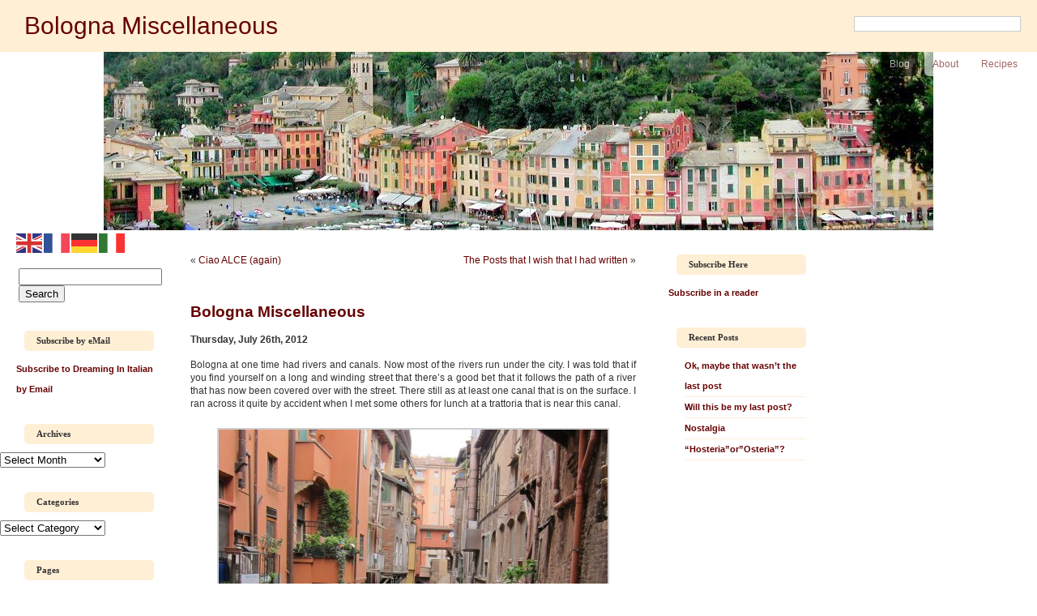

--- FILE ---
content_type: text/html; charset=UTF-8
request_url: http://www.dreaminginitalian.com/2012/07/26/bologna-miscellaneous/
body_size: 12569
content:
<!DOCTYPE html PUBLIC "-//W3C//DTD XHTML 1.0 Transitional//EN" "http://www.w3.org/TR/xhtml1/DTD/xhtml1-transitional.dtd">
<html xmlns="http://www.w3.org/1999/xhtml" lang="en-US">

<head profile="http://gmpg.org/xfn/11">
<meta http-equiv="Content-Type" content="text/html; charset=UTF-8" />

<title>  Bologna Miscellaneous  - Dreaming In Italian</title>

<link rel="stylesheet" href="http://www.dreaminginitalian.com/wp-content/themes/violinesth-v3/style.css" type="text/css" media="screen" />
<link rel="alternate" type="application/rss+xml" title="Dreaming In Italian RSS Feed" href="http://www.dreaminginitalian.com/feed/" />
<link rel="pingback" href="http://www.dreaminginitalian.com/xmlrpc.php" />
<!--[if IE]>
<style type="text/css">
<!-- #sidebars .submenu, #sidebars #submenu{margin-left: -10px;} -->
</style>
<![endif]-->


<meta name='robots' content='max-image-preview:large' />
<link rel='dns-prefetch' href='//static.addtoany.com' />
<link rel='dns-prefetch' href='//secure.gravatar.com' />
<link rel='dns-prefetch' href='//stats.wp.com' />
<link rel='dns-prefetch' href='//v0.wordpress.com' />
<link rel="alternate" type="application/rss+xml" title="Dreaming In Italian &raquo; Bologna Miscellaneous Comments Feed" href="http://www.dreaminginitalian.com/2012/07/26/bologna-miscellaneous/feed/" />
<link rel="alternate" title="oEmbed (JSON)" type="application/json+oembed" href="http://www.dreaminginitalian.com/wp-json/oembed/1.0/embed?url=http%3A%2F%2Fwww.dreaminginitalian.com%2F2012%2F07%2F26%2Fbologna-miscellaneous%2F" />
<link rel="alternate" title="oEmbed (XML)" type="text/xml+oembed" href="http://www.dreaminginitalian.com/wp-json/oembed/1.0/embed?url=http%3A%2F%2Fwww.dreaminginitalian.com%2F2012%2F07%2F26%2Fbologna-miscellaneous%2F&#038;format=xml" />
<style id='wp-img-auto-sizes-contain-inline-css' type='text/css'>
img:is([sizes=auto i],[sizes^="auto," i]){contain-intrinsic-size:3000px 1500px}
/*# sourceURL=wp-img-auto-sizes-contain-inline-css */
</style>
<link rel='stylesheet' id='shadowbox-css-css' href='http://www.dreaminginitalian.com/wp-content/uploads/shadowbox-js/src/shadowbox.css?ver=3.0.3' type='text/css' media='screen' />
<link rel='stylesheet' id='shadowbox-extras-css' href='http://www.dreaminginitalian.com/wp-content/plugins/shadowbox-js/css/extras.css?ver=3.0.3.10' type='text/css' media='screen' />
<style id='wp-emoji-styles-inline-css' type='text/css'>

	img.wp-smiley, img.emoji {
		display: inline !important;
		border: none !important;
		box-shadow: none !important;
		height: 1em !important;
		width: 1em !important;
		margin: 0 0.07em !important;
		vertical-align: -0.1em !important;
		background: none !important;
		padding: 0 !important;
	}
/*# sourceURL=wp-emoji-styles-inline-css */
</style>
<link rel='stylesheet' id='wp-block-library-css' href='http://www.dreaminginitalian.com/wp-includes/css/dist/block-library/style.min.css?ver=6.9' type='text/css' media='all' />
<style id='global-styles-inline-css' type='text/css'>
:root{--wp--preset--aspect-ratio--square: 1;--wp--preset--aspect-ratio--4-3: 4/3;--wp--preset--aspect-ratio--3-4: 3/4;--wp--preset--aspect-ratio--3-2: 3/2;--wp--preset--aspect-ratio--2-3: 2/3;--wp--preset--aspect-ratio--16-9: 16/9;--wp--preset--aspect-ratio--9-16: 9/16;--wp--preset--color--black: #000000;--wp--preset--color--cyan-bluish-gray: #abb8c3;--wp--preset--color--white: #ffffff;--wp--preset--color--pale-pink: #f78da7;--wp--preset--color--vivid-red: #cf2e2e;--wp--preset--color--luminous-vivid-orange: #ff6900;--wp--preset--color--luminous-vivid-amber: #fcb900;--wp--preset--color--light-green-cyan: #7bdcb5;--wp--preset--color--vivid-green-cyan: #00d084;--wp--preset--color--pale-cyan-blue: #8ed1fc;--wp--preset--color--vivid-cyan-blue: #0693e3;--wp--preset--color--vivid-purple: #9b51e0;--wp--preset--gradient--vivid-cyan-blue-to-vivid-purple: linear-gradient(135deg,rgb(6,147,227) 0%,rgb(155,81,224) 100%);--wp--preset--gradient--light-green-cyan-to-vivid-green-cyan: linear-gradient(135deg,rgb(122,220,180) 0%,rgb(0,208,130) 100%);--wp--preset--gradient--luminous-vivid-amber-to-luminous-vivid-orange: linear-gradient(135deg,rgb(252,185,0) 0%,rgb(255,105,0) 100%);--wp--preset--gradient--luminous-vivid-orange-to-vivid-red: linear-gradient(135deg,rgb(255,105,0) 0%,rgb(207,46,46) 100%);--wp--preset--gradient--very-light-gray-to-cyan-bluish-gray: linear-gradient(135deg,rgb(238,238,238) 0%,rgb(169,184,195) 100%);--wp--preset--gradient--cool-to-warm-spectrum: linear-gradient(135deg,rgb(74,234,220) 0%,rgb(151,120,209) 20%,rgb(207,42,186) 40%,rgb(238,44,130) 60%,rgb(251,105,98) 80%,rgb(254,248,76) 100%);--wp--preset--gradient--blush-light-purple: linear-gradient(135deg,rgb(255,206,236) 0%,rgb(152,150,240) 100%);--wp--preset--gradient--blush-bordeaux: linear-gradient(135deg,rgb(254,205,165) 0%,rgb(254,45,45) 50%,rgb(107,0,62) 100%);--wp--preset--gradient--luminous-dusk: linear-gradient(135deg,rgb(255,203,112) 0%,rgb(199,81,192) 50%,rgb(65,88,208) 100%);--wp--preset--gradient--pale-ocean: linear-gradient(135deg,rgb(255,245,203) 0%,rgb(182,227,212) 50%,rgb(51,167,181) 100%);--wp--preset--gradient--electric-grass: linear-gradient(135deg,rgb(202,248,128) 0%,rgb(113,206,126) 100%);--wp--preset--gradient--midnight: linear-gradient(135deg,rgb(2,3,129) 0%,rgb(40,116,252) 100%);--wp--preset--font-size--small: 13px;--wp--preset--font-size--medium: 20px;--wp--preset--font-size--large: 36px;--wp--preset--font-size--x-large: 42px;--wp--preset--spacing--20: 0.44rem;--wp--preset--spacing--30: 0.67rem;--wp--preset--spacing--40: 1rem;--wp--preset--spacing--50: 1.5rem;--wp--preset--spacing--60: 2.25rem;--wp--preset--spacing--70: 3.38rem;--wp--preset--spacing--80: 5.06rem;--wp--preset--shadow--natural: 6px 6px 9px rgba(0, 0, 0, 0.2);--wp--preset--shadow--deep: 12px 12px 50px rgba(0, 0, 0, 0.4);--wp--preset--shadow--sharp: 6px 6px 0px rgba(0, 0, 0, 0.2);--wp--preset--shadow--outlined: 6px 6px 0px -3px rgb(255, 255, 255), 6px 6px rgb(0, 0, 0);--wp--preset--shadow--crisp: 6px 6px 0px rgb(0, 0, 0);}:where(.is-layout-flex){gap: 0.5em;}:where(.is-layout-grid){gap: 0.5em;}body .is-layout-flex{display: flex;}.is-layout-flex{flex-wrap: wrap;align-items: center;}.is-layout-flex > :is(*, div){margin: 0;}body .is-layout-grid{display: grid;}.is-layout-grid > :is(*, div){margin: 0;}:where(.wp-block-columns.is-layout-flex){gap: 2em;}:where(.wp-block-columns.is-layout-grid){gap: 2em;}:where(.wp-block-post-template.is-layout-flex){gap: 1.25em;}:where(.wp-block-post-template.is-layout-grid){gap: 1.25em;}.has-black-color{color: var(--wp--preset--color--black) !important;}.has-cyan-bluish-gray-color{color: var(--wp--preset--color--cyan-bluish-gray) !important;}.has-white-color{color: var(--wp--preset--color--white) !important;}.has-pale-pink-color{color: var(--wp--preset--color--pale-pink) !important;}.has-vivid-red-color{color: var(--wp--preset--color--vivid-red) !important;}.has-luminous-vivid-orange-color{color: var(--wp--preset--color--luminous-vivid-orange) !important;}.has-luminous-vivid-amber-color{color: var(--wp--preset--color--luminous-vivid-amber) !important;}.has-light-green-cyan-color{color: var(--wp--preset--color--light-green-cyan) !important;}.has-vivid-green-cyan-color{color: var(--wp--preset--color--vivid-green-cyan) !important;}.has-pale-cyan-blue-color{color: var(--wp--preset--color--pale-cyan-blue) !important;}.has-vivid-cyan-blue-color{color: var(--wp--preset--color--vivid-cyan-blue) !important;}.has-vivid-purple-color{color: var(--wp--preset--color--vivid-purple) !important;}.has-black-background-color{background-color: var(--wp--preset--color--black) !important;}.has-cyan-bluish-gray-background-color{background-color: var(--wp--preset--color--cyan-bluish-gray) !important;}.has-white-background-color{background-color: var(--wp--preset--color--white) !important;}.has-pale-pink-background-color{background-color: var(--wp--preset--color--pale-pink) !important;}.has-vivid-red-background-color{background-color: var(--wp--preset--color--vivid-red) !important;}.has-luminous-vivid-orange-background-color{background-color: var(--wp--preset--color--luminous-vivid-orange) !important;}.has-luminous-vivid-amber-background-color{background-color: var(--wp--preset--color--luminous-vivid-amber) !important;}.has-light-green-cyan-background-color{background-color: var(--wp--preset--color--light-green-cyan) !important;}.has-vivid-green-cyan-background-color{background-color: var(--wp--preset--color--vivid-green-cyan) !important;}.has-pale-cyan-blue-background-color{background-color: var(--wp--preset--color--pale-cyan-blue) !important;}.has-vivid-cyan-blue-background-color{background-color: var(--wp--preset--color--vivid-cyan-blue) !important;}.has-vivid-purple-background-color{background-color: var(--wp--preset--color--vivid-purple) !important;}.has-black-border-color{border-color: var(--wp--preset--color--black) !important;}.has-cyan-bluish-gray-border-color{border-color: var(--wp--preset--color--cyan-bluish-gray) !important;}.has-white-border-color{border-color: var(--wp--preset--color--white) !important;}.has-pale-pink-border-color{border-color: var(--wp--preset--color--pale-pink) !important;}.has-vivid-red-border-color{border-color: var(--wp--preset--color--vivid-red) !important;}.has-luminous-vivid-orange-border-color{border-color: var(--wp--preset--color--luminous-vivid-orange) !important;}.has-luminous-vivid-amber-border-color{border-color: var(--wp--preset--color--luminous-vivid-amber) !important;}.has-light-green-cyan-border-color{border-color: var(--wp--preset--color--light-green-cyan) !important;}.has-vivid-green-cyan-border-color{border-color: var(--wp--preset--color--vivid-green-cyan) !important;}.has-pale-cyan-blue-border-color{border-color: var(--wp--preset--color--pale-cyan-blue) !important;}.has-vivid-cyan-blue-border-color{border-color: var(--wp--preset--color--vivid-cyan-blue) !important;}.has-vivid-purple-border-color{border-color: var(--wp--preset--color--vivid-purple) !important;}.has-vivid-cyan-blue-to-vivid-purple-gradient-background{background: var(--wp--preset--gradient--vivid-cyan-blue-to-vivid-purple) !important;}.has-light-green-cyan-to-vivid-green-cyan-gradient-background{background: var(--wp--preset--gradient--light-green-cyan-to-vivid-green-cyan) !important;}.has-luminous-vivid-amber-to-luminous-vivid-orange-gradient-background{background: var(--wp--preset--gradient--luminous-vivid-amber-to-luminous-vivid-orange) !important;}.has-luminous-vivid-orange-to-vivid-red-gradient-background{background: var(--wp--preset--gradient--luminous-vivid-orange-to-vivid-red) !important;}.has-very-light-gray-to-cyan-bluish-gray-gradient-background{background: var(--wp--preset--gradient--very-light-gray-to-cyan-bluish-gray) !important;}.has-cool-to-warm-spectrum-gradient-background{background: var(--wp--preset--gradient--cool-to-warm-spectrum) !important;}.has-blush-light-purple-gradient-background{background: var(--wp--preset--gradient--blush-light-purple) !important;}.has-blush-bordeaux-gradient-background{background: var(--wp--preset--gradient--blush-bordeaux) !important;}.has-luminous-dusk-gradient-background{background: var(--wp--preset--gradient--luminous-dusk) !important;}.has-pale-ocean-gradient-background{background: var(--wp--preset--gradient--pale-ocean) !important;}.has-electric-grass-gradient-background{background: var(--wp--preset--gradient--electric-grass) !important;}.has-midnight-gradient-background{background: var(--wp--preset--gradient--midnight) !important;}.has-small-font-size{font-size: var(--wp--preset--font-size--small) !important;}.has-medium-font-size{font-size: var(--wp--preset--font-size--medium) !important;}.has-large-font-size{font-size: var(--wp--preset--font-size--large) !important;}.has-x-large-font-size{font-size: var(--wp--preset--font-size--x-large) !important;}
/*# sourceURL=global-styles-inline-css */
</style>

<style id='classic-theme-styles-inline-css' type='text/css'>
/*! This file is auto-generated */
.wp-block-button__link{color:#fff;background-color:#32373c;border-radius:9999px;box-shadow:none;text-decoration:none;padding:calc(.667em + 2px) calc(1.333em + 2px);font-size:1.125em}.wp-block-file__button{background:#32373c;color:#fff;text-decoration:none}
/*# sourceURL=/wp-includes/css/classic-themes.min.css */
</style>
<link rel='stylesheet' id='addtoany-css' href='http://www.dreaminginitalian.com/wp-content/plugins/add-to-any/addtoany.min.css?ver=1.16' type='text/css' media='all' />
<script type="text/javascript" src="http://www.dreaminginitalian.com/wp-includes/js/jquery/jquery.min.js?ver=3.7.1" id="jquery-core-js"></script>
<script type="text/javascript" src="http://www.dreaminginitalian.com/wp-includes/js/jquery/jquery-migrate.min.js?ver=3.4.1" id="jquery-migrate-js"></script>
<script type="text/javascript" id="addtoany-core-js-before">
/* <![CDATA[ */
window.a2a_config=window.a2a_config||{};a2a_config.callbacks=[];a2a_config.overlays=[];a2a_config.templates={};

//# sourceURL=addtoany-core-js-before
/* ]]> */
</script>
<script type="text/javascript" defer src="https://static.addtoany.com/menu/page.js" id="addtoany-core-js"></script>
<script type="text/javascript" defer src="http://www.dreaminginitalian.com/wp-content/plugins/add-to-any/addtoany.min.js?ver=1.1" id="addtoany-jquery-js"></script>
<link rel="https://api.w.org/" href="http://www.dreaminginitalian.com/wp-json/" /><link rel="alternate" title="JSON" type="application/json" href="http://www.dreaminginitalian.com/wp-json/wp/v2/posts/1054" /><link rel="EditURI" type="application/rsd+xml" title="RSD" href="http://www.dreaminginitalian.com/xmlrpc.php?rsd" />
<meta name="generator" content="WordPress 6.9" />
<link rel="canonical" href="http://www.dreaminginitalian.com/2012/07/26/bologna-miscellaneous/" />
<link rel='shortlink' href='https://wp.me/pZaog-h0' />

<script type="text/javascript">var _sf_startpt=(new Date()).getTime()</script>
	<style>img#wpstats{display:none}</style>
		<style type="text/css" media="screen">
#header{background: url(http://www.dreaminginitalian.com/wp-content/themes/violinesth-v3/images/vm.jpg) no-repeat center; border: none;}
</style>

<!-- Jetpack Open Graph Tags -->
<meta property="og:type" content="article" />
<meta property="og:title" content="Bologna Miscellaneous" />
<meta property="og:url" content="http://www.dreaminginitalian.com/2012/07/26/bologna-miscellaneous/" />
<meta property="og:description" content="Bologna at one time had rivers and canals. Now most of the rivers run under the city. I was told that if you find yourself on a long and winding street that there&#8217;s a good bet that it follows…" />
<meta property="article:published_time" content="2012-07-26T23:41:41+00:00" />
<meta property="article:modified_time" content="2012-07-26T23:41:41+00:00" />
<meta property="og:site_name" content="Dreaming In Italian" />
<meta property="og:image" content="http://www.dreaminginitalian.com/wp-content/uploads/2012/06/IMG_0098-480x480.jpg" />
<meta property="og:image:secure_url" content="https://i0.wp.com/www.dreaminginitalian.com/wp-content/uploads/2012/06/IMG_0098-480x480.jpg" />
<meta property="og:image" content="http://www.dreaminginitalian.com/wp-content/uploads/2012/06/IMG_0202-480x480.jpg" />
<meta property="og:image:secure_url" content="https://i0.wp.com/www.dreaminginitalian.com/wp-content/uploads/2012/06/IMG_0202-480x480.jpg" />
<meta property="og:image" content="http://www.dreaminginitalian.com/wp-content/uploads/2012/06/IMG_0204-480x480.jpg" />
<meta property="og:image:secure_url" content="https://i0.wp.com/www.dreaminginitalian.com/wp-content/uploads/2012/06/IMG_0204-480x480.jpg" />
<meta property="og:image:alt" content="" />
<meta property="og:locale" content="en_US" />
<meta name="twitter:text:title" content="Bologna Miscellaneous" />
<meta name="twitter:image" content="http://www.dreaminginitalian.com/wp-content/uploads/2012/06/IMG_0098-480x480.jpg?w=1400" />
<meta name="twitter:card" content="summary_large_image" />

<!-- End Jetpack Open Graph Tags -->
</head>
<body>
<div id="page">

<div id="title">
	<div class="description">		<form method="get" action="http://www.dreaminginitalian.com/" class="topsearch">
			<input type="text" value="" name="s" id="s" />
			<input type="hidden" id="searchsubmit" value="Search" />
		</form>
	</div>

	<h1>			  Bologna Miscellaneous 		</h1>
	
</div>

<div id="header">
	<div id="headerimg">
		<ul>
			<li class="page_item current_page_item"><a href="http://www.dreaminginitalian.com/">Blog</a></li>
			<li class="page_item page-item-2"><a href="http://www.dreaminginitalian.com/about/">About</a></li>
<li class="page_item page-item-16"><a href="http://www.dreaminginitalian.com/recipes/">Recipes</a></li>
		</ul>

		<div id="ap">
					</div>
	</div>
</div>
<hr />
<div class="leftcol">
	<div id="sidebars">
		<ul class="submenu">
			<li><div class="gtranslate_wrapper" id="gt-wrapper-88816408"></div></li><li><form method="get" id="searchform" action="http://www.dreaminginitalian.com/">
<label class="hidden" for="s">Search for:</label>
<div><input type="text" value="" name="s" id="s" />
<input type="submit" id="searchsubmit" value="Search" />
</div>
</form>
</li><li><h4>Subscribe by eMail</h4>			<div class="textwidget"><a href="http://feedburner.google.com/fb/a/mailverify?uri=DreamingInItalian&amp;loc=en_US">Subscribe to Dreaming In Italian by Email</a></div>
		</li><li><h4>Archives</h4>		<label class="screen-reader-text" for="archives-dropdown-3">Archives</label>
		<select id="archives-dropdown-3" name="archive-dropdown">
			
			<option value="">Select Month</option>
				<option value='http://www.dreaminginitalian.com/2024/03/'> March 2024 </option>
	<option value='http://www.dreaminginitalian.com/2023/06/'> June 2023 </option>
	<option value='http://www.dreaminginitalian.com/2022/10/'> October 2022 </option>
	<option value='http://www.dreaminginitalian.com/2022/08/'> August 2022 </option>
	<option value='http://www.dreaminginitalian.com/2022/05/'> May 2022 </option>
	<option value='http://www.dreaminginitalian.com/2022/04/'> April 2022 </option>
	<option value='http://www.dreaminginitalian.com/2022/03/'> March 2022 </option>
	<option value='http://www.dreaminginitalian.com/2021/12/'> December 2021 </option>
	<option value='http://www.dreaminginitalian.com/2021/11/'> November 2021 </option>
	<option value='http://www.dreaminginitalian.com/2021/10/'> October 2021 </option>
	<option value='http://www.dreaminginitalian.com/2021/07/'> July 2021 </option>
	<option value='http://www.dreaminginitalian.com/2021/05/'> May 2021 </option>
	<option value='http://www.dreaminginitalian.com/2021/03/'> March 2021 </option>
	<option value='http://www.dreaminginitalian.com/2021/02/'> February 2021 </option>
	<option value='http://www.dreaminginitalian.com/2021/01/'> January 2021 </option>
	<option value='http://www.dreaminginitalian.com/2020/12/'> December 2020 </option>
	<option value='http://www.dreaminginitalian.com/2020/11/'> November 2020 </option>
	<option value='http://www.dreaminginitalian.com/2020/10/'> October 2020 </option>
	<option value='http://www.dreaminginitalian.com/2020/09/'> September 2020 </option>
	<option value='http://www.dreaminginitalian.com/2020/08/'> August 2020 </option>
	<option value='http://www.dreaminginitalian.com/2020/06/'> June 2020 </option>
	<option value='http://www.dreaminginitalian.com/2020/05/'> May 2020 </option>
	<option value='http://www.dreaminginitalian.com/2020/04/'> April 2020 </option>
	<option value='http://www.dreaminginitalian.com/2020/03/'> March 2020 </option>
	<option value='http://www.dreaminginitalian.com/2020/02/'> February 2020 </option>
	<option value='http://www.dreaminginitalian.com/2020/01/'> January 2020 </option>
	<option value='http://www.dreaminginitalian.com/2019/12/'> December 2019 </option>
	<option value='http://www.dreaminginitalian.com/2019/11/'> November 2019 </option>
	<option value='http://www.dreaminginitalian.com/2019/10/'> October 2019 </option>
	<option value='http://www.dreaminginitalian.com/2019/09/'> September 2019 </option>
	<option value='http://www.dreaminginitalian.com/2019/07/'> July 2019 </option>
	<option value='http://www.dreaminginitalian.com/2019/06/'> June 2019 </option>
	<option value='http://www.dreaminginitalian.com/2019/05/'> May 2019 </option>
	<option value='http://www.dreaminginitalian.com/2019/04/'> April 2019 </option>
	<option value='http://www.dreaminginitalian.com/2019/03/'> March 2019 </option>
	<option value='http://www.dreaminginitalian.com/2019/02/'> February 2019 </option>
	<option value='http://www.dreaminginitalian.com/2019/01/'> January 2019 </option>
	<option value='http://www.dreaminginitalian.com/2018/12/'> December 2018 </option>
	<option value='http://www.dreaminginitalian.com/2018/11/'> November 2018 </option>
	<option value='http://www.dreaminginitalian.com/2018/10/'> October 2018 </option>
	<option value='http://www.dreaminginitalian.com/2018/09/'> September 2018 </option>
	<option value='http://www.dreaminginitalian.com/2018/08/'> August 2018 </option>
	<option value='http://www.dreaminginitalian.com/2018/07/'> July 2018 </option>
	<option value='http://www.dreaminginitalian.com/2018/05/'> May 2018 </option>
	<option value='http://www.dreaminginitalian.com/2018/04/'> April 2018 </option>
	<option value='http://www.dreaminginitalian.com/2017/12/'> December 2017 </option>
	<option value='http://www.dreaminginitalian.com/2017/11/'> November 2017 </option>
	<option value='http://www.dreaminginitalian.com/2017/10/'> October 2017 </option>
	<option value='http://www.dreaminginitalian.com/2017/09/'> September 2017 </option>
	<option value='http://www.dreaminginitalian.com/2017/07/'> July 2017 </option>
	<option value='http://www.dreaminginitalian.com/2017/06/'> June 2017 </option>
	<option value='http://www.dreaminginitalian.com/2017/05/'> May 2017 </option>
	<option value='http://www.dreaminginitalian.com/2017/04/'> April 2017 </option>
	<option value='http://www.dreaminginitalian.com/2016/11/'> November 2016 </option>
	<option value='http://www.dreaminginitalian.com/2016/10/'> October 2016 </option>
	<option value='http://www.dreaminginitalian.com/2016/09/'> September 2016 </option>
	<option value='http://www.dreaminginitalian.com/2016/08/'> August 2016 </option>
	<option value='http://www.dreaminginitalian.com/2016/07/'> July 2016 </option>
	<option value='http://www.dreaminginitalian.com/2016/06/'> June 2016 </option>
	<option value='http://www.dreaminginitalian.com/2016/05/'> May 2016 </option>
	<option value='http://www.dreaminginitalian.com/2016/04/'> April 2016 </option>
	<option value='http://www.dreaminginitalian.com/2016/03/'> March 2016 </option>
	<option value='http://www.dreaminginitalian.com/2016/02/'> February 2016 </option>
	<option value='http://www.dreaminginitalian.com/2015/11/'> November 2015 </option>
	<option value='http://www.dreaminginitalian.com/2015/10/'> October 2015 </option>
	<option value='http://www.dreaminginitalian.com/2015/08/'> August 2015 </option>
	<option value='http://www.dreaminginitalian.com/2015/06/'> June 2015 </option>
	<option value='http://www.dreaminginitalian.com/2015/05/'> May 2015 </option>
	<option value='http://www.dreaminginitalian.com/2015/04/'> April 2015 </option>
	<option value='http://www.dreaminginitalian.com/2015/01/'> January 2015 </option>
	<option value='http://www.dreaminginitalian.com/2014/12/'> December 2014 </option>
	<option value='http://www.dreaminginitalian.com/2014/11/'> November 2014 </option>
	<option value='http://www.dreaminginitalian.com/2014/10/'> October 2014 </option>
	<option value='http://www.dreaminginitalian.com/2014/09/'> September 2014 </option>
	<option value='http://www.dreaminginitalian.com/2014/08/'> August 2014 </option>
	<option value='http://www.dreaminginitalian.com/2014/07/'> July 2014 </option>
	<option value='http://www.dreaminginitalian.com/2014/06/'> June 2014 </option>
	<option value='http://www.dreaminginitalian.com/2014/05/'> May 2014 </option>
	<option value='http://www.dreaminginitalian.com/2014/04/'> April 2014 </option>
	<option value='http://www.dreaminginitalian.com/2014/03/'> March 2014 </option>
	<option value='http://www.dreaminginitalian.com/2014/02/'> February 2014 </option>
	<option value='http://www.dreaminginitalian.com/2013/12/'> December 2013 </option>
	<option value='http://www.dreaminginitalian.com/2013/11/'> November 2013 </option>
	<option value='http://www.dreaminginitalian.com/2013/10/'> October 2013 </option>
	<option value='http://www.dreaminginitalian.com/2013/09/'> September 2013 </option>
	<option value='http://www.dreaminginitalian.com/2013/08/'> August 2013 </option>
	<option value='http://www.dreaminginitalian.com/2013/04/'> April 2013 </option>
	<option value='http://www.dreaminginitalian.com/2013/03/'> March 2013 </option>
	<option value='http://www.dreaminginitalian.com/2013/02/'> February 2013 </option>
	<option value='http://www.dreaminginitalian.com/2012/12/'> December 2012 </option>
	<option value='http://www.dreaminginitalian.com/2012/11/'> November 2012 </option>
	<option value='http://www.dreaminginitalian.com/2012/09/'> September 2012 </option>
	<option value='http://www.dreaminginitalian.com/2012/08/'> August 2012 </option>
	<option value='http://www.dreaminginitalian.com/2012/07/'> July 2012 </option>
	<option value='http://www.dreaminginitalian.com/2012/06/'> June 2012 </option>
	<option value='http://www.dreaminginitalian.com/2012/05/'> May 2012 </option>
	<option value='http://www.dreaminginitalian.com/2012/04/'> April 2012 </option>
	<option value='http://www.dreaminginitalian.com/2012/03/'> March 2012 </option>
	<option value='http://www.dreaminginitalian.com/2012/02/'> February 2012 </option>
	<option value='http://www.dreaminginitalian.com/2012/01/'> January 2012 </option>
	<option value='http://www.dreaminginitalian.com/2011/12/'> December 2011 </option>
	<option value='http://www.dreaminginitalian.com/2011/11/'> November 2011 </option>
	<option value='http://www.dreaminginitalian.com/2011/10/'> October 2011 </option>
	<option value='http://www.dreaminginitalian.com/2011/09/'> September 2011 </option>
	<option value='http://www.dreaminginitalian.com/2011/08/'> August 2011 </option>
	<option value='http://www.dreaminginitalian.com/2011/07/'> July 2011 </option>
	<option value='http://www.dreaminginitalian.com/2011/06/'> June 2011 </option>
	<option value='http://www.dreaminginitalian.com/2011/05/'> May 2011 </option>
	<option value='http://www.dreaminginitalian.com/2011/04/'> April 2011 </option>
	<option value='http://www.dreaminginitalian.com/2011/03/'> March 2011 </option>
	<option value='http://www.dreaminginitalian.com/2011/02/'> February 2011 </option>
	<option value='http://www.dreaminginitalian.com/2011/01/'> January 2011 </option>
	<option value='http://www.dreaminginitalian.com/2010/12/'> December 2010 </option>
	<option value='http://www.dreaminginitalian.com/2010/11/'> November 2010 </option>
	<option value='http://www.dreaminginitalian.com/2010/10/'> October 2010 </option>
	<option value='http://www.dreaminginitalian.com/2010/09/'> September 2010 </option>
	<option value='http://www.dreaminginitalian.com/2010/08/'> August 2010 </option>
	<option value='http://www.dreaminginitalian.com/2010/07/'> July 2010 </option>

		</select>

			<script type="text/javascript">
/* <![CDATA[ */

( ( dropdownId ) => {
	const dropdown = document.getElementById( dropdownId );
	function onSelectChange() {
		setTimeout( () => {
			if ( 'escape' === dropdown.dataset.lastkey ) {
				return;
			}
			if ( dropdown.value ) {
				document.location.href = dropdown.value;
			}
		}, 250 );
	}
	function onKeyUp( event ) {
		if ( 'Escape' === event.key ) {
			dropdown.dataset.lastkey = 'escape';
		} else {
			delete dropdown.dataset.lastkey;
		}
	}
	function onClick() {
		delete dropdown.dataset.lastkey;
	}
	dropdown.addEventListener( 'keyup', onKeyUp );
	dropdown.addEventListener( 'click', onClick );
	dropdown.addEventListener( 'change', onSelectChange );
})( "archives-dropdown-3" );

//# sourceURL=WP_Widget_Archives%3A%3Awidget
/* ]]> */
</script>
</li><li><h4>Categories</h4><form action="http://www.dreaminginitalian.com" method="get"><label class="screen-reader-text" for="cat">Categories</label><select  name='cat' id='cat' class='postform'>
	<option value='-1'>Select Category</option>
	<option class="level-0" value="7">Culture</option>
	<option class="level-0" value="5">Food</option>
	<option class="level-0" value="4">Language</option>
	<option class="level-0" value="6">Travel</option>
	<option class="level-0" value="1">Uncategorized</option>
	<option class="level-0" value="8">Vehicles</option>
</select>
</form><script type="text/javascript">
/* <![CDATA[ */

( ( dropdownId ) => {
	const dropdown = document.getElementById( dropdownId );
	function onSelectChange() {
		setTimeout( () => {
			if ( 'escape' === dropdown.dataset.lastkey ) {
				return;
			}
			if ( dropdown.value && parseInt( dropdown.value ) > 0 && dropdown instanceof HTMLSelectElement ) {
				dropdown.parentElement.submit();
			}
		}, 250 );
	}
	function onKeyUp( event ) {
		if ( 'Escape' === event.key ) {
			dropdown.dataset.lastkey = 'escape';
		} else {
			delete dropdown.dataset.lastkey;
		}
	}
	function onClick() {
		delete dropdown.dataset.lastkey;
	}
	dropdown.addEventListener( 'keyup', onKeyUp );
	dropdown.addEventListener( 'click', onClick );
	dropdown.addEventListener( 'change', onSelectChange );
})( "cat" );

//# sourceURL=WP_Widget_Categories%3A%3Awidget
/* ]]> */
</script>
</li><li><h4>Pages</h4>
			<ul>
				<li class="page_item page-item-2"><a href="http://www.dreaminginitalian.com/about/">About</a></li>
<li class="page_item page-item-16"><a href="http://www.dreaminginitalian.com/recipes/">Recipes</a></li>
			</ul>

			</li>		</ul>
	</div>
</div>
	<div id="content" class="narrowcolumn">

	
		<div class="navigation">
			<div class="alignleft">&laquo; <a href="http://www.dreaminginitalian.com/2012/07/11/ciao-alce-again/" rel="prev">Ciao ALCE (again)</a></div>
			<div class="alignright"><a href="http://www.dreaminginitalian.com/2012/08/14/the-posts-that-i-wish-that-i-had-written/" rel="next">The Posts that I wish that I had written</a> &raquo;</div>
		</div>

		<div class="post" id="post-1054">
			<h2>Bologna Miscellaneous</h2>
			<h4>Thursday, July 26th, 2012</h4>

			<div class="entry">
				<p>Bologna at one time had rivers and canals. Now most of the rivers run under the city. I was told that if you find yourself on a long and winding street that there&#8217;s a good bet that it follows the path of a river that has now been covered over with the street. There still as at least one canal that is on the surface. I ran across it quite by accident when I met some others for lunch at a trattoria that is near this canal.</p>

		<style type="text/css">
			#gallery-10 {
				margin: auto;
			}
			#gallery-10 .gallery-item {
				float: left;
				margin-top: 10px;
				text-align: center;
				width: 100%;
			}
			#gallery-10 img {
				border: 2px solid #cfcfcf;
			}
			#gallery-10 .gallery-caption {
				margin-left: 0;
			}
			/* see gallery_shortcode() in wp-includes/media.php */
		</style>
		<div id='gallery-10' class='gallery galleryid-1054 gallery-columns-1 gallery-size-large'><dl class='gallery-item'>
			<dt class='gallery-icon landscape'>
				<a href='http://www.dreaminginitalian.com/wp-content/uploads/2012/06/IMG_0098.jpg' rel='shadowbox[sbalbum-1054];player=img;'><img loading="lazy" decoding="async" width="480" height="480" src="http://www.dreaminginitalian.com/wp-content/uploads/2012/06/IMG_0098-480x480.jpg" class="attachment-large size-large" alt="" aria-describedby="gallery-10-1055" srcset="http://www.dreaminginitalian.com/wp-content/uploads/2012/06/IMG_0098-480x480.jpg 480w, http://www.dreaminginitalian.com/wp-content/uploads/2012/06/IMG_0098-150x150.jpg 150w, http://www.dreaminginitalian.com/wp-content/uploads/2012/06/IMG_0098-300x300.jpg 300w, http://www.dreaminginitalian.com/wp-content/uploads/2012/06/IMG_0098.jpg 1024w" sizes="auto, (max-width: 480px) 100vw, 480px" /></a>
			</dt>
				<dd class='wp-caption-text gallery-caption' id='gallery-10-1055'>
				A canal in BO
				</dd></dl><br style="clear: both" />
		</div>

<p>The last Saturday night that I was in Bologna I went to dinner with Claudia and then she suggested that since it was still early (11:00 was considered early for her) then why not walk up to PIazza Maggiore where she was expecting to meet some friends. Every summer they set up a large screen and a thousand or so chairs and show movies after it is dark. Which means at this time they probably don&#8217;t start until at least 9:30 or 10:00. The weather was really how the last week that I was there &#8211; hitting 100 degrees some days so it was really pleasant at 11:00. They were showing a silent French movie from the 20&#8217;s with Italian subtitles (or whatever you call those frames of written dialog for silents). The most spectacular thing was that there was also a full orchestra for the music. Very impressive. I also took a dim picture of the statue of Neptune &#8211; another symbol of Â the city.</p>

		<style type="text/css">
			#gallery-11 {
				margin: auto;
			}
			#gallery-11 .gallery-item {
				float: left;
				margin-top: 10px;
				text-align: center;
				width: 100%;
			}
			#gallery-11 img {
				border: 2px solid #cfcfcf;
			}
			#gallery-11 .gallery-caption {
				margin-left: 0;
			}
			/* see gallery_shortcode() in wp-includes/media.php */
		</style>
		<div id='gallery-11' class='gallery galleryid-1054 gallery-columns-1 gallery-size-large'><dl class='gallery-item'>
			<dt class='gallery-icon landscape'>
				<a href='http://www.dreaminginitalian.com/wp-content/uploads/2012/06/IMG_0202.jpg' rel='shadowbox[sbalbum-1054];player=img;'><img loading="lazy" decoding="async" width="480" height="480" src="http://www.dreaminginitalian.com/wp-content/uploads/2012/06/IMG_0202-480x480.jpg" class="attachment-large size-large" alt="" aria-describedby="gallery-11-1056" srcset="http://www.dreaminginitalian.com/wp-content/uploads/2012/06/IMG_0202-480x480.jpg 480w, http://www.dreaminginitalian.com/wp-content/uploads/2012/06/IMG_0202-150x150.jpg 150w, http://www.dreaminginitalian.com/wp-content/uploads/2012/06/IMG_0202-300x300.jpg 300w, http://www.dreaminginitalian.com/wp-content/uploads/2012/06/IMG_0202.jpg 1024w" sizes="auto, (max-width: 480px) 100vw, 480px" /></a>
			</dt>
				<dd class='wp-caption-text gallery-caption' id='gallery-11-1056'>
				You can see the orchestra at the bottom of the photo. That gives you an idea of the size of the screen.
				</dd></dl><br style="clear: both" />
		</div>

<p>
		<style type="text/css">
			#gallery-12 {
				margin: auto;
			}
			#gallery-12 .gallery-item {
				float: left;
				margin-top: 10px;
				text-align: center;
				width: 100%;
			}
			#gallery-12 img {
				border: 2px solid #cfcfcf;
			}
			#gallery-12 .gallery-caption {
				margin-left: 0;
			}
			/* see gallery_shortcode() in wp-includes/media.php */
		</style>
		<div id='gallery-12' class='gallery galleryid-1054 gallery-columns-1 gallery-size-large'><dl class='gallery-item'>
			<dt class='gallery-icon landscape'>
				<a href='http://www.dreaminginitalian.com/wp-content/uploads/2012/06/IMG_0204.jpg' rel='shadowbox[sbalbum-1054];player=img;'><img loading="lazy" decoding="async" width="480" height="480" src="http://www.dreaminginitalian.com/wp-content/uploads/2012/06/IMG_0204-480x480.jpg" class="attachment-large size-large" alt="" aria-describedby="gallery-12-1057" srcset="http://www.dreaminginitalian.com/wp-content/uploads/2012/06/IMG_0204-480x480.jpg 480w, http://www.dreaminginitalian.com/wp-content/uploads/2012/06/IMG_0204-150x150.jpg 150w, http://www.dreaminginitalian.com/wp-content/uploads/2012/06/IMG_0204-300x300.jpg 300w, http://www.dreaminginitalian.com/wp-content/uploads/2012/06/IMG_0204.jpg 1024w" sizes="auto, (max-width: 480px) 100vw, 480px" /></a>
			</dt>
				<dd class='wp-caption-text gallery-caption' id='gallery-12-1057'>
				The statue of Neptune in silhouette 
				</dd></dl><br style="clear: both" />
		</div>
<br />
They are trying a policy this year of closing the very center of the city on weekends to all motor vehicle traffic including taxis, buses and scooters. I went there once when they were closed both Saturday and Sunday and don&#8217;t know if they modified that to only Saturdays. It was really interesting to see a broad boulevard jammed with people. I couldn&#8217;t even ride my bicycle. The downside for me is that the buses that I usually took to the center had changed routes so it was a bit inconvenient. From the crowds it must have been a hit.</p>
<p>So that&#8217;s my last post from Bologna. Now I&#8217;ve been back in California for over a month and as with last year have found it a bit hard to readjust to life in my neighborhood when compared to Bologna. I&#8217;ll be back.</p>
<div class="addtoany_share_save_container addtoany_content addtoany_content_bottom"><div class="a2a_kit a2a_kit_size_32 addtoany_list" data-a2a-url="http://www.dreaminginitalian.com/2012/07/26/bologna-miscellaneous/" data-a2a-title="Bologna Miscellaneous"><a class="a2a_button_facebook" href="https://www.addtoany.com/add_to/facebook?linkurl=http%3A%2F%2Fwww.dreaminginitalian.com%2F2012%2F07%2F26%2Fbologna-miscellaneous%2F&amp;linkname=Bologna%20Miscellaneous" title="Facebook" rel="nofollow noopener" target="_blank"></a><a class="a2a_button_mastodon" href="https://www.addtoany.com/add_to/mastodon?linkurl=http%3A%2F%2Fwww.dreaminginitalian.com%2F2012%2F07%2F26%2Fbologna-miscellaneous%2F&amp;linkname=Bologna%20Miscellaneous" title="Mastodon" rel="nofollow noopener" target="_blank"></a><a class="a2a_button_email" href="https://www.addtoany.com/add_to/email?linkurl=http%3A%2F%2Fwww.dreaminginitalian.com%2F2012%2F07%2F26%2Fbologna-miscellaneous%2F&amp;linkname=Bologna%20Miscellaneous" title="Email" rel="nofollow noopener" target="_blank"></a><a class="a2a_dd addtoany_share_save addtoany_share" href="https://www.addtoany.com/share"></a></div></div>
								
				<p class="postmetadata alt">
					<small>
						This entry was posted
												on Thursday, July 26th, 2012 at 4:41 pm						and is filed under <a href="http://www.dreaminginitalian.com/category/culture/" rel="category tag">Culture</a>.
						You can follow any responses to this entry through the <a href="http://www.dreaminginitalian.com/2012/07/26/bologna-miscellaneous/feed/">RSS 2.0</a> feed.

													You can <a href="#respond">leave a response</a>, or <a href="http://www.dreaminginitalian.com/2012/07/26/bologna-miscellaneous/trackback/" rel="trackback">trackback</a> from your own site.

						
					</small>
				</p>

			</div>
		</div>

	
<!-- You can start editing here. -->

	<h3 id="comments">2 Responses to &#8220;Bologna Miscellaneous&#8221;</h3>

	<ol class="commentlist">

	
		<li class="alt" id="comment-3306">
			<img alt='' src='https://secure.gravatar.com/avatar/f86a263f4269293c039e69c93475908900ab1219f3af975ea743732da8fd636c?s=32&#038;d=mm&#038;r=g' srcset='https://secure.gravatar.com/avatar/f86a263f4269293c039e69c93475908900ab1219f3af975ea743732da8fd636c?s=64&#038;d=mm&#038;r=g 2x' class='avatar avatar-32 photo' height='32' width='32' loading='lazy' decoding='async'/>			<cite><a href="http://WWW.WORDSONBOOKS.BLOGSPOT.COM" class="url" rel="ugc external nofollow">AntonyM</a></cite> Says:
						<br />

			<small class="commentmetadata"><a href="#comment-3306" title="">August 13th, 2012 at 11:39 pm</a> </small>

			<p>ciao Joe&#8230;I&#8217;ve now read and skimmed through months of your recent posts, thank you, with zero reference that I can locate to the actual name/location/contact information of the language school you attended. I&#8217;m heading to Bologna in October for two weeks of Italian at bolognalingua, and always seeking connections and information&#8230; Have I picked the best school, for example?</p>
<p>Tony</p>

		</li>

	
	
		<li id="comment-3307">
			<img alt='' src='https://secure.gravatar.com/avatar/a7affde9146a6a25c992763b5f6a8d6e31bf1f7d64f5cf9956842b4d110e6ee7?s=32&#038;d=mm&#038;r=g' srcset='https://secure.gravatar.com/avatar/a7affde9146a6a25c992763b5f6a8d6e31bf1f7d64f5cf9956842b4d110e6ee7?s=64&#038;d=mm&#038;r=g 2x' class='avatar avatar-32 photo' height='32' width='32' loading='lazy' decoding='async'/>			<cite>Joe</cite> Says:
						<br />

			<small class="commentmetadata"><a href="#comment-3307" title="">August 14th, 2012 at 8:34 pm</a> </small>

			<p>Antony,</p>
<p>Thanks for reading my blog. The actual name of the school is the one that I used, ALCE. It is an acronym for Associazione Lingue e Culture Europee. I on have experience with that school and one in Rome. ALCE is far superior. Other students that I met there who had been to others generally tended to agree. Tell them that I sent you. At this point they will recognize my name and know about my blog.</p>
<p>Joe</p>

		</li>

	
	
	</ol>

 


<h3 id="respond">Leave a Reply</h3>


<form action="http://www.dreaminginitalian.com/wp-comments-post.php" method="post" id="commentform">


<p><input type="text" name="author" id="author" value="" size="22" tabindex="1" aria-required='true' />
<label for="author"><small>Name (required)</small></label></p>

<p><input type="text" name="email" id="email" value="" size="22" tabindex="2" aria-required='true' />
<label for="email"><small>Mail (will not be published) (required)</small></label></p>

<p><input type="text" name="url" id="url" value="" size="22" tabindex="3" />
<label for="url"><small>Website</small></label></p>


<!--<p><small><strong>XHTML:</strong> You can use these tags: <code>&lt;a href=&quot;&quot; title=&quot;&quot;&gt; &lt;abbr title=&quot;&quot;&gt; &lt;acronym title=&quot;&quot;&gt; &lt;b&gt; &lt;blockquote cite=&quot;&quot;&gt; &lt;cite&gt; &lt;code&gt; &lt;del datetime=&quot;&quot;&gt; &lt;em&gt; &lt;i&gt; &lt;q cite=&quot;&quot;&gt; &lt;s&gt; &lt;strike&gt; &lt;strong&gt; </code></small></p>-->

<p><textarea name="comment" id="comment" cols="100%" rows="10" tabindex="4"></textarea></p>

<p><input name="submit" type="submit" id="submit" tabindex="5" value="Submit Comment" />
<input type="hidden" name="comment_post_ID" value="1054" />
</p>
<p style="display: none;"><input type="hidden" id="akismet_comment_nonce" name="akismet_comment_nonce" value="65fa3bd313" /></p><p style="display: none !important;" class="akismet-fields-container" data-prefix="ak_"><label>&#916;<textarea name="ak_hp_textarea" cols="45" rows="8" maxlength="100"></textarea></label><input type="hidden" id="ak_js_1" name="ak_js" value="134"/><script>document.getElementById( "ak_js_1" ).setAttribute( "value", ( new Date() ).getTime() );</script></p>
</form>



	
	</div>

	<div id="sidebars">
		<ul class="submenu">
			<li><h4>Subscribe Here</h4>			<div class="textwidget"><a href="http://feeds.feedburner.com/DreamingInItalian" title="Subscribe to my feed" rel="alternate" type="application/rss+xml"><img src="http://www.feedburner.com/fb/images/pub/feed-icon32x32.png" alt="" style="border:0"/></a><a href="http://feeds.feedburner.com/DreamingInItalian" title="Subscribe to my feed" rel="alternate" type="application/rss+xml">Subscribe in a reader</a></div>
		</li>
		<li>
		<h4>Recent Posts</h4>
		<ul>
											<li>
					<a href="http://www.dreaminginitalian.com/2024/03/01/ok-maybe-that-wasnt-the-last-post/">Ok, maybe that wasn&#8217;t the last post</a>
									</li>
											<li>
					<a href="http://www.dreaminginitalian.com/2023/06/08/will-this-be-my-last-post/">Will this be my last post?</a>
									</li>
											<li>
					<a href="http://www.dreaminginitalian.com/2022/10/30/nostalgia/">Nostalgia</a>
									</li>
											<li>
					<a href="http://www.dreaminginitalian.com/2022/08/27/hosteriaorosteria/">&#8220;Hosteria&#8221;or&#8221;Osteria&#8221;?</a>
									</li>
					</ul>

		</li>
		</ul>
	</div>

<hr />
<div id="footer">

<!-- Designed for Esther Goh, wish her a life together filled with health, happiness, peace, love and all the luck for her...
	Esth, I can't talk to anyone but I can tell the world that I love you... -->

	<p>
		2026 &copy; Dreaming In Italian 
		| <a href="http://www.dreaminginitalian.com/feed/">Entries (RSS)</a>
		and <a href="http://www.dreaminginitalian.com/comments/feed/">Comments (RSS)</a> | <a href="http://patrick.bloggles.info/themes/" title="Violinesth Wordpress Theme by Patrick">Violinesth V3</a> by <a href="http://patrick.bloggles.info/">Patrick</a>
		<!-- 67 queries. 0.256 seconds. -->
	</p>
</div>
</div>

<!-- Gorgeous design by Patrick Chia - http://patrick.bloggles.info/themes/ -->
		<script type="speculationrules">
{"prefetch":[{"source":"document","where":{"and":[{"href_matches":"/*"},{"not":{"href_matches":["/wp-*.php","/wp-admin/*","/wp-content/uploads/*","/wp-content/*","/wp-content/plugins/*","/wp-content/themes/violinesth-v3/*","/*\\?(.+)"]}},{"not":{"selector_matches":"a[rel~=\"nofollow\"]"}},{"not":{"selector_matches":".no-prefetch, .no-prefetch a"}}]},"eagerness":"conservative"}]}
</script>
	<div style="display:none">
			<div class="grofile-hash-map-7f8b5cfb82152c09c096b9299b676534">
		</div>
		<div class="grofile-hash-map-c820d7e7f7bd2edd1d70996511b6ca56">
		</div>
		</div>
		<script type="text/javascript" src="http://www.dreaminginitalian.com/wp-content/uploads/shadowbox-js/d6b2b4ace558aad58d99c600bda1c3a8.js?ver=3.0.3" id="shadowbox-js"></script>
<script type="text/javascript" id="wpaudio-js-before">
/* <![CDATA[ */
var _wpaudio = {url: 'http://www.dreaminginitalian.com/wp-content/plugins/wpaudio-mp3-player', enc: {}, convert_mp3_links: true, style: {text_font:'Arial, Sans-serif',text_size:'18px',text_weight:'bold',text_letter_spacing:'-1px',text_color:'inherit',link_color:'#24f',link_hover_color:'#02f',bar_base_bg:'#eee',bar_load_bg:'#ccc',bar_position_bg:'#46f',sub_color:'#aaa'}};
//# sourceURL=wpaudio-js-before
/* ]]> */
</script>
<script type="text/javascript" src="http://www.dreaminginitalian.com/wp-content/plugins/wpaudio-mp3-player/wpaudio.min.js?ver=4.0.2" id="wpaudio-js"></script>
<script type="text/javascript" src="https://secure.gravatar.com/js/gprofiles.js?ver=202604" id="grofiles-cards-js"></script>
<script type="text/javascript" id="wpgroho-js-extra">
/* <![CDATA[ */
var WPGroHo = {"my_hash":""};
//# sourceURL=wpgroho-js-extra
/* ]]> */
</script>
<script type="text/javascript" src="http://www.dreaminginitalian.com/wp-content/plugins/jetpack/modules/wpgroho.js?ver=15.3.1" id="wpgroho-js"></script>
<script type="text/javascript" id="jetpack-stats-js-before">
/* <![CDATA[ */
_stq = window._stq || [];
_stq.push([ "view", JSON.parse("{\"v\":\"ext\",\"blog\":\"14577952\",\"post\":\"1054\",\"tz\":\"1\",\"srv\":\"www.dreaminginitalian.com\",\"j\":\"1:15.3.1\"}") ]);
_stq.push([ "clickTrackerInit", "14577952", "1054" ]);
//# sourceURL=jetpack-stats-js-before
/* ]]> */
</script>
<script type="text/javascript" src="https://stats.wp.com/e-202604.js" id="jetpack-stats-js" defer="defer" data-wp-strategy="defer"></script>
<script type="text/javascript" id="gt_widget_script_88816408-js-before">
/* <![CDATA[ */
window.gtranslateSettings = /* document.write */ window.gtranslateSettings || {};window.gtranslateSettings['88816408'] = {"default_language":"en","languages":["en","fr","de","it"],"url_structure":"none","flag_style":"2d","flag_size":32,"wrapper_selector":"#gt-wrapper-88816408","alt_flags":[],"horizontal_position":"inline","flags_location":"\/wp-content\/plugins\/gtranslate\/flags\/"};
//# sourceURL=gt_widget_script_88816408-js-before
/* ]]> */
</script><script src="http://www.dreaminginitalian.com/wp-content/plugins/gtranslate/js/flags.js?ver=6.9" data-no-optimize="1" data-no-minify="1" data-gt-orig-url="/2012/07/26/bologna-miscellaneous/" data-gt-orig-domain="www.dreaminginitalian.com" data-gt-widget-id="88816408" defer></script><script defer type="text/javascript" src="http://www.dreaminginitalian.com/wp-content/plugins/akismet/_inc/akismet-frontend.js?ver=1765344089" id="akismet-frontend-js"></script>
<script id="wp-emoji-settings" type="application/json">
{"baseUrl":"https://s.w.org/images/core/emoji/17.0.2/72x72/","ext":".png","svgUrl":"https://s.w.org/images/core/emoji/17.0.2/svg/","svgExt":".svg","source":{"concatemoji":"http://www.dreaminginitalian.com/wp-includes/js/wp-emoji-release.min.js?ver=6.9"}}
</script>
<script type="module">
/* <![CDATA[ */
/*! This file is auto-generated */
const a=JSON.parse(document.getElementById("wp-emoji-settings").textContent),o=(window._wpemojiSettings=a,"wpEmojiSettingsSupports"),s=["flag","emoji"];function i(e){try{var t={supportTests:e,timestamp:(new Date).valueOf()};sessionStorage.setItem(o,JSON.stringify(t))}catch(e){}}function c(e,t,n){e.clearRect(0,0,e.canvas.width,e.canvas.height),e.fillText(t,0,0);t=new Uint32Array(e.getImageData(0,0,e.canvas.width,e.canvas.height).data);e.clearRect(0,0,e.canvas.width,e.canvas.height),e.fillText(n,0,0);const a=new Uint32Array(e.getImageData(0,0,e.canvas.width,e.canvas.height).data);return t.every((e,t)=>e===a[t])}function p(e,t){e.clearRect(0,0,e.canvas.width,e.canvas.height),e.fillText(t,0,0);var n=e.getImageData(16,16,1,1);for(let e=0;e<n.data.length;e++)if(0!==n.data[e])return!1;return!0}function u(e,t,n,a){switch(t){case"flag":return n(e,"\ud83c\udff3\ufe0f\u200d\u26a7\ufe0f","\ud83c\udff3\ufe0f\u200b\u26a7\ufe0f")?!1:!n(e,"\ud83c\udde8\ud83c\uddf6","\ud83c\udde8\u200b\ud83c\uddf6")&&!n(e,"\ud83c\udff4\udb40\udc67\udb40\udc62\udb40\udc65\udb40\udc6e\udb40\udc67\udb40\udc7f","\ud83c\udff4\u200b\udb40\udc67\u200b\udb40\udc62\u200b\udb40\udc65\u200b\udb40\udc6e\u200b\udb40\udc67\u200b\udb40\udc7f");case"emoji":return!a(e,"\ud83e\u1fac8")}return!1}function f(e,t,n,a){let r;const o=(r="undefined"!=typeof WorkerGlobalScope&&self instanceof WorkerGlobalScope?new OffscreenCanvas(300,150):document.createElement("canvas")).getContext("2d",{willReadFrequently:!0}),s=(o.textBaseline="top",o.font="600 32px Arial",{});return e.forEach(e=>{s[e]=t(o,e,n,a)}),s}function r(e){var t=document.createElement("script");t.src=e,t.defer=!0,document.head.appendChild(t)}a.supports={everything:!0,everythingExceptFlag:!0},new Promise(t=>{let n=function(){try{var e=JSON.parse(sessionStorage.getItem(o));if("object"==typeof e&&"number"==typeof e.timestamp&&(new Date).valueOf()<e.timestamp+604800&&"object"==typeof e.supportTests)return e.supportTests}catch(e){}return null}();if(!n){if("undefined"!=typeof Worker&&"undefined"!=typeof OffscreenCanvas&&"undefined"!=typeof URL&&URL.createObjectURL&&"undefined"!=typeof Blob)try{var e="postMessage("+f.toString()+"("+[JSON.stringify(s),u.toString(),c.toString(),p.toString()].join(",")+"));",a=new Blob([e],{type:"text/javascript"});const r=new Worker(URL.createObjectURL(a),{name:"wpTestEmojiSupports"});return void(r.onmessage=e=>{i(n=e.data),r.terminate(),t(n)})}catch(e){}i(n=f(s,u,c,p))}t(n)}).then(e=>{for(const n in e)a.supports[n]=e[n],a.supports.everything=a.supports.everything&&a.supports[n],"flag"!==n&&(a.supports.everythingExceptFlag=a.supports.everythingExceptFlag&&a.supports[n]);var t;a.supports.everythingExceptFlag=a.supports.everythingExceptFlag&&!a.supports.flag,a.supports.everything||((t=a.source||{}).concatemoji?r(t.concatemoji):t.wpemoji&&t.twemoji&&(r(t.twemoji),r(t.wpemoji)))});
//# sourceURL=http://www.dreaminginitalian.com/wp-includes/js/wp-emoji-loader.min.js
/* ]]> */
</script>

<!-- Begin Shadowbox JS v3.0.3.10 -->
<!-- Selected Players: html, iframe, img, qt, swf, wmp -->
<script type="text/javascript">
/* <![CDATA[ */
	var shadowbox_conf = {
		animate: true,
		animateFade: true,
		animSequence: "sync",
		modal: false,
		showOverlay: true,
		overlayColor: "#000",
		overlayOpacity: "0.8",
		flashBgColor: "#000000",
		autoplayMovies: true,
		showMovieControls: true,
		slideshowDelay: 0,
		resizeDuration: "0.35",
		fadeDuration: "0.35",
		displayNav: true,
		continuous: false,
		displayCounter: true,
		counterType: "default",
		counterLimit: "10",
		viewportPadding: "20",
		handleOversize: "resize",
		handleUnsupported: "link",
		autoDimensions: false,
		initialHeight: "160",
		initialWidth: "320",
		enableKeys: true,
		skipSetup: false,
		useSizzle: false,
		flashParams: {bgcolor:"#000000", allowFullScreen:true},
		flashVars: {},
		flashVersion: "9.0.0"
	};
	Shadowbox.init(shadowbox_conf);
/* ]]> */
</script>
<!-- End Shadowbox JS -->

</body>
</html>


--- FILE ---
content_type: text/css
request_url: http://www.dreaminginitalian.com/wp-content/themes/violinesth-v3/style.css
body_size: 3617
content:
/*
Theme Name: Violinesth V3
Theme URI: http://patrick.bloggles.info/themes/
Description: Violin wordpress themes three columns with right sidebar. It's allowed to custom your own favourite photo. Designed by <a href="http://patrick.bloggles.info/">Patrick</a>
Version: 3.0
Author: Patrick Chia
Author URI: http://patrick.bloggles.info/
Tags: brown, custom header, fixed width, widgets, widget ready, valid XHTML, valid CSS, left sidebar, right sidebar, three columns, gravatar

	Violinesth V3 v3.0
	 http://patrick.bloggles.info/themes/

	This theme was designed and built by Patrick Chia,
	whose blog you will find at http://patrick.bloggles.info/

	The CSS, XHTML and design is released under GPL:
	http://www.opensource.org/licenses/gpl-license.php

*/

/* Begin Typography & Colors */
body {
	font-size: 62.5%; /* Resets 1em to 10px */
	font-family: Verdana, 'Lucida Grande', Verdana, Arial, Sans-Serif;
	background: #fff;
	color: #333;
	text-align: center;
}

#page {	text-align: left; }
#headerimg { margin:0; }
#content { font-size: 1.2em;float:left; }
.narrowcolumn .entry, .widecol .entry { line-height: 1.4em; }
.narrowcolumn .postmetadata { text-align: left; }
.thread-alt { background-color: #f8f8f8; }
.thread-even { background-color: white; }
.depth-1 { border: 1px solid #ddd; 
	-moz-border-radius: 8px;
	-khtml-border-radius: 8px;
	-webkit-border-radius: 8px;
	border-radius: 8px;
}
.even, .alt { border-left: 1px solid #ddd; }

.narrowcolumn .alt{
	font-size: 12px;
	background:#eee;
	border: none;
	-moz-border-radius: 5px;
	-khtml-border-radius: 5px;
	-webkit-border-radius: 5px;
	border-radius: 5px;
}

.leftcol {
	float: left;
	margin: 0 auto;
	width: 190px;
}

#footer {
	width: 90%;
	border-top: solid 1px #FFEFD5;
}

small {
	font-family: Arial, Helvetica, Sans-Serif;
	font-size: 1.2em;
	line-height: 1.5em;
}

h1, h2, h3 { font-family: Georgia, 'Trebuchet MS', 'Lucida Grande', Verdana, Arial, Sans-Serif; }

h2, h3 { font-weight: bold; }
h1 {
	font-weight: normal;
	font-size: 3em;
	text-align: left;
}

#title .description {
	font-size: 1.2em;
	text-align: left;
	padding-right:20px;
	padding-top:15px;
	float:right;
}

.topsearch{
	margin: 0;
	padding-top: 5px;
}

.topsearch input{
	color: #ccc;
	border: solid 1px #ccc;
	width: 200px;
}

.topsearch input:hover { border: solid 1px #000; }

h2 { font-size: 1.6em; }

h2.pagetitle { font-size: 1.6em; }

h3 { font-size: 1.3em; }

#title h1, #title h1 a, #title h1 a:hover, #title h1 a:visited {
	text-decoration: none;
	color: #660000;
}

#title .description {
	text-decoration: none;
	color: #660000;
	font-size:10px;
	font-weight:bold;
	text-align:right;
}

h2, h2 a, h2 a:visited, h3, h3 a, h3 a:visited { color: #660000; }

h2, h2 a, h2 a:hover, h2 a:visited, h3, h3 a, h3 a:hover, h3 a:visited, #wp-calendar caption, cite { text-decoration: none; }

.entry p a:visited { color: #b85b5a; }

.commentlist li, #commentform input, #commentform textarea, .entry input, .entry textarea{
	font: 1em 'Lucida Grande', Verdana, Arial, Sans-Serif;
}

#commentform input, #commentform textarea,.entry input, .entry textarea {
	border: solid 1px #ccc;
	-moz-border-radius: 8px;
	-khtml-border-radius: 8px;
	-webkit-border-radius: 8px;
	border-radius: 8px;
}

#commentform input:hover, #commentform textarea:hover, .entry input:hover, .entry textarea:hover {
	border: solid 1px #000;
}

.commentlist li ul li { font-size: 1em; }

.commentlist li { font-weight: bold; }

.commentlist li .avatar { 
	float: right;
	border: 1px solid #eee;
	padding: 2px;
	background: #fff;
}

.commentlist cite, .commentlist cite a {
	font-weight: bold;
	font-style: normal;
	font-size: 1.1em;
}

.commentlist p {
	font-weight: normal;
	line-height: 1.5em;
	text-transform: none;
}

#commentform p { font-family: 'Lucida Grande', Verdana, Arial, Sans-Serif; }

.commentmetadata { font-weight: normal;	}

small, .nocomments, .postmetadata, blockquote, strike { color: #777; }

code { font: 1.1em 'Courier New', Courier, Fixed; }

acronym, abbr, span.caps {
	font-size: 0.9em;
	letter-spacing: .07em;
}

a, h2 a:hover, h3 a:hover {
	color: #660000;
	text-decoration: none;
}

a:hover {
	color: #808080;
	text-decoration: underline;
}

#wp-calendar #prev a, #wp-calendar #next a {
	font-size: 9pt;
}

#wp-calendar a {
	text-decoration: none;
}

#wp-calendar caption {
	font: bold 1.3em 'Lucida Grande', Verdana, Arial, Sans-Serif;
	text-align: center;
}

#wp-calendar th {
	font-style: normal;
	text-transform: capitalize;
}

/* End Typography & Colors */

/* Begin Structure */
body {
	margin: 0 auto;
	padding: 0;
}

#page {
	/*background: #fff;*/
	padding: 0;
	min-width: 960px;
}

#header {
	margin: 0;
	padding: 0;
	height: 220px;
}

#headerimg {
	margin: 0;
	height: 220px;
	width: 100%;
}

#title {
	background: #FFEFD5;
	margin: 0;
}

#header ul {
	margin-top:0px;
	margin-right: 14px;
	margin-left:20px;
	float: right;
	list-style: none;
}

#header ul li {
	-moz-border-radius-bottomleft: 6px;
	-khtml-border-bottom-left-radius: 6px;
	-webkit-border-bottom-left-radius: 6px;
	border-bottom-left-radius: 6px;
	-moz-border-radius-bottomright: 6px;
	-khtml-border-bottom-right-radius: 6px;
	-webkit-border-bottom-right-radius: 6px;
	border-bottom-right-radius: 6px;
	float: left;
}
#header ul li a {
	font-color:#000;
	font-weight: normal;
	display: block;
	line-height: 30px;
	padding: 0 10px;
	font-size: 12px;
	text-decoration:none;
}

#header ul li a:hover {
	background: #000;
	color: #fff;
	-moz-border-radius-bottomleft: 6px;
	-khtml-border-bottom-left-radius: 6px;
	-webkit-border-bottom-left-radius: 6px;
	border-bottom-left-radius: 6px;
	-moz-border-radius-bottomright: 6px;
	-khtml-border-bottom-right-radius: 6px;
	-webkit-border-bottom-right-radius: 6px;
	border-bottom-right-radius: 6px;
}
#header ul li a:visted {color: #000;}
#header .page_item{
	font-color: #000;
	background: #fff;
	margin-left:8px;
	filter:alpha(opacity=60);
	-moz-opacity:.60;
	opacity:.60;
}
#header .current_page_item, #header li .current_page_item{
	color: #fff;
	background: #000;
	margin-left:8px;
}
#header .current_page_item a{
	color: #fff;
}
.narrowcolumn {
	float: left;
	padding: 0 20px 30px 45px;
	width: 550px;
}

.wcolumn {
	float: left;
	padding: 0 20px 30px 45px;
	width: 700px;
}

.post {
	margin: 0 0 40px;
	text-align: justify;
}

.post hr { display: block; }

.narrowcolumn .postmetadata {
	padding-top: 5px;
	line-height:18px;
}

.postmetadata { clear: both; }

.clear { clear: both; }

#footer {
	padding: 0;
	margin: 0 auto;
	clear: both;
}

#footer p {
	margin: 0;
	padding: 10px 0;
	text-align: left;
	font-size: 12px;
	font-family: Verdana;
}

/* End Structure */

/*	Begin Headers */
h1 {
	padding: 15px 30px 15px;
	margin: 0;
}

h2 { margin: 30px 0 0; }

h2.pagetitle {
	margin-top: 30px;
	text-align: center;
	padding-bottom: 10px;
	border-bottom: solid 1px #FFEFD5;
}

h3 {
	padding: 0;
	margin: 30px 0 0;
}

h3.comments {
	padding: 0;
	margin: 40px auto 20px ;
}

/* End Headers */

/* Begin Images */
p img {
	padding: 0;
	max-width: 100%;
}

/*	Using 'class="alignright"' on an image will (who would've
	thought?!) align the image to the right. And using 'class="centered',
	will of course center the image. This is much better than using
	align="center", being much more futureproof (and valid) */

img.centered {
	display: block;
	margin-left: auto;
	margin-right: auto;
}

img.alignright {
	padding: 4px;
	margin: 0 0 2px 7px;
	display: inline;
}

img.alignleft {
	padding: 4px;
	margin: 0 7px 2px 0;
	display: inline;
}

.alignright { float: right; }

.alignleft { float: left; }

/* End Images */

/* Begin Lists

	Special stylized non-IE bullets
	Do not work in Internet Explorer, which merely default to normal bullets. */

html>body .entry ul {
	margin-left: 0px;
	padding: 0 0 0 30px;
	list-style: none;
	padding-left: 10px;
	text-indent: -10px;
}

html>body .entry li { margin: 7px 0 8px 10px; }

.entry ul li:before {
	/*content: "\00BB \0020";*/
}

.entry ol {
	padding: 0 0 0 35px;
	margin: 0;
}

.entry ol li {
	margin: 0;
	padding: 0;
}

.postmetadata ul, .postmetadata li {
	display: inline;
	list-style-type: none;
	list-style-image: none;
}

#sidebars{
	float: left;
	margin: 0 auto;
	width: 190px;
}

#sidebars .submenu, #sidebars #submenu{
	margin-left: -40px;
	margin-top: 0;
	font-size: 10px;
}

#sidebars .submenu li, #sidebars #submenu li{
	font-size: 11px;
	font-weight:bold;
	line-height: 25px;
	list-style:none;
}
.submenu li div {
	padding-left: 20px;
}
.submenu ul li ul {
	margin-top: 20px;
	padding-top:20px;
	padding-left: 20px;
}
#sidebars .submenu ul li, #sidebars #submenu li { border-bottom: 1px solid #FFEFD5; }
#sidebars .submenu li.current,#sidebars #submenu li.current{
	padding-left: 8px;
	font-weight: bold;
	margin-left:-20px;
}

#sidebars #submenu li ul {
	margin-top: 0 !important;
	margin-left: -16px 0 !important;
}

#sidebars .submenu li p{
	background: #fff;
	border: solid 1px #FFEFD5;
	padding: 8px;
	font-weight: normal;
	margin-top: 20px;
	margin-left: 30px;
	line-height:18px;
	-moz-border-radius: 5px;
	-khtml-border-radius: 5px;
	-webkit-border-radius: 5px;
	border-radius: 5px;
}

#sidebars #submenu li ul li {
	border: none;
	line-height: 18px;
}

#sidebars h4,
#sidebars h2{
	font-size: 11px;
	font-family:verdana;
	background: #FFEFD5;
	padding-left:15px;
	margin-top:30px;
	margin-bottom: 10px;
	margin-left: 30px;
	list-style: none;
	-moz-border-radius: 5px;
	-khtml-border-radius: 5px;
	-webkit-border-radius: 5px;
	border-radius: 5px;
}

/* End Entry Lists */


/* Begin Form Elements */
#searchform {
	margin: 10px auto;
	padding: 5px 3px;
	text-align: left;
}

#sidebar #searchform #s {
	width: 108px;
	padding: 2px;
}

#sidebar #searchsubmit {
	padding: 1px;
}

.entry form { /* This is mainly for password protected posts, makes them look better. */
	text-align:left;
}

select { width: 130px; }

#commentform input {
	width: 170px;
	padding: 5px;
	margin: 5px 5px 1px 0;
}

#commentform {
	margin: 5px 0 0 0;
	background: #eee;
	padding: 10px;
	-moz-border-radius: 8px;
	-khtml-border-radius: 8px;
	-webkit-border-radius: 8px;
	border-radius: 8px;
}

#commentform textarea {
	width: 98%;
	padding: 5px;
}

#respond:after {
	content: "."; 
	display: block; 
	height: 0; 
	clear: both; 
	visibility: hidden;
}

#commentform #submit {
	margin: 0 0 5px auto;
	float: right;
	background: #fff;
	cursor: pointer;
	border-width: 1px;
	border-style: solid;
	-moz-border-radius: 15px;
	-khtml-border-radius: 15px;
	-webkit-border-radius: 15px;
	border-radius: 15px;
	-moz-box-sizing: content-box;
	-webkit-box-sizing: content-box;
	-khtml-box-sizing: content-box;
	box-sizing: content-box;
}
/* End Form Elements */

/* Begin Comments*/
.alt {
	margin: 0;
	padding: 10px;
}

.commentlist {
	padding: 0;
	text-align: justify;
}

.commentlist li {
	margin: 15px 0 10px;
	padding: 5px 5px 10px 10px;
	list-style: none;
}

.commentlist li ul li { 
	margin-right: -5px;
	margin-left: 10px;
}

.commentlist p { margin: 10px 5px 10px 0; }

.children { padding: 0; }

#commentform p { margin: 5px 0;	}

.nocomments {
	text-align: center;
	margin: 0;
	padding: 0;
}

.commentmetadata {
	margin: 0;
	display: block;
}

/* End Comments */

/* Begin Calendar */
#wp-calendar {
	empty-cells: show;
	margin: 10px auto 0;
	width: 155px;
}

#wp-calendar #next a {
	padding-right: 10px;
	text-align: right;
}

#wp-calendar #prev a {
	padding-left: 10px;
	text-align: left;
}

#wp-calendar a {
	display: block;
}

#wp-calendar caption {
	text-align: center;
	width: 100%;
}

#wp-calendar td {
	padding: 3px 0;
	text-align: center;
}

#wp-calendar td.pad:hover { /* Doesn't work in IE */
	background-color: #fff;
}
/* End Calendar */


/* Begin Various Tags & Classes */
acronym, abbr, span.caps { cursor: help; }

acronym, abbr {	border-bottom: 1px dashed #999;	}

blockquote {
	margin: 15px 30px 0 10px;
	padding-left: 20px;
	border-left: 5px solid #ddd;
}

blockquote cite {
	margin: 5px 0 0;
	display: block;
}

.center { text-align: center; }

.hidden { display: none; }

hr { display: none; }

a img {	border: none; }

.navigation {
	display: block;
	text-align: center;
	margin-top: 30px;
	padding-bottom: 30px;
}
/* End Various Tags & Classes*/

/* Captions */
.aligncenter,
div.aligncenter {
	display: block;
	margin-left: auto;
	margin-right: auto;
}

.wp-caption {
	border: 1px solid #ddd;
	text-align: center;
	background-color: #f3f3f3;
	padding-top: 4px;
	margin: 10px;
	-moz-border-radius: 3px;
	-khtml-border-radius: 3px;
	-webkit-border-radius: 3px;
	border-radius: 3px;
}

.wp-caption img {
	margin: 0;
	padding: 0;
	border: 0 none;
}

.wp-caption p.wp-caption-text {
	font-size: 11px;
	line-height: 17px;
	padding: 0 4px 5px;
	margin: 0;
}
/* End captions */

#ap{
	padding-left: 50px;
}
.photo{
	margin: 35px 15px 0 0;
	padding: 5px;
	background: #fff;
	filter:alpha(opacity=75);
	-moz-opacity:.75;
	opacity:.75;
}
.reply{
	font-size: 10px;
}

.cancel-comment-reply, .cancel-comment-reply a{
	text-decoration: none;
	font-size: 12px;
	text-align:right;
	padding: 5px;
}